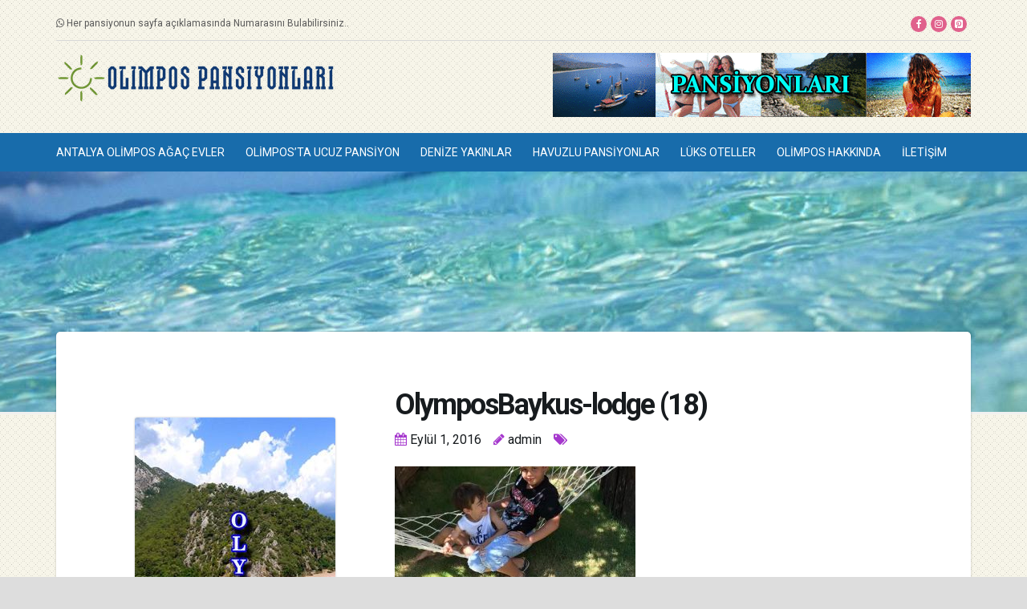

--- FILE ---
content_type: text/html; charset=UTF-8
request_url: https://www.olimpospansiyonlar.com/olympos-baykus-lodge/olymposbaykus-lodge-18/
body_size: 7435
content:
<!doctype html>

<!--[if IE 8]> <html class="no-js lt-ie9" lang="tr"> <![endif]-->

<!--[if gt IE 8]><!--> <html class="no-js" lang="tr"> <!--<![endif]-->

<head>

	<meta charset="UTF-8">

	<meta name="viewport" content="width=device-width, initial-scale=1">

	<title>OlymposBaykus-lodge (18) &#8211; Olimpos&#039;ta Pansiyonlar</title>
<link rel='dns-prefetch' href='//fonts.googleapis.com' />
<link rel='dns-prefetch' href='//s.w.org' />
<link rel="alternate" type="application/rss+xml" title="Olimpos&#039;ta Pansiyonlar &raquo; beslemesi" href="https://www.olimpospansiyonlar.com/feed/" />
<link rel="alternate" type="application/rss+xml" title="Olimpos&#039;ta Pansiyonlar &raquo; yorum beslemesi" href="https://www.olimpospansiyonlar.com/comments/feed/" />
<link rel="alternate" type="application/rss+xml" title="Olimpos&#039;ta Pansiyonlar &raquo; OlymposBaykus-lodge (18) yorum beslemesi" href="https://www.olimpospansiyonlar.com/olympos-baykus-lodge/olymposbaykus-lodge-18/feed/" />
		<script type="text/javascript">
			window._wpemojiSettings = {"baseUrl":"https:\/\/s.w.org\/images\/core\/emoji\/13.0.0\/72x72\/","ext":".png","svgUrl":"https:\/\/s.w.org\/images\/core\/emoji\/13.0.0\/svg\/","svgExt":".svg","source":{"concatemoji":"https:\/\/www.olimpospansiyonlar.com\/wp-includes\/js\/wp-emoji-release.min.js?ver=5.5.1"}};
			!function(e,a,t){var r,n,o,i,p=a.createElement("canvas"),s=p.getContext&&p.getContext("2d");function c(e,t){var a=String.fromCharCode;s.clearRect(0,0,p.width,p.height),s.fillText(a.apply(this,e),0,0);var r=p.toDataURL();return s.clearRect(0,0,p.width,p.height),s.fillText(a.apply(this,t),0,0),r===p.toDataURL()}function l(e){if(!s||!s.fillText)return!1;switch(s.textBaseline="top",s.font="600 32px Arial",e){case"flag":return!c([127987,65039,8205,9895,65039],[127987,65039,8203,9895,65039])&&(!c([55356,56826,55356,56819],[55356,56826,8203,55356,56819])&&!c([55356,57332,56128,56423,56128,56418,56128,56421,56128,56430,56128,56423,56128,56447],[55356,57332,8203,56128,56423,8203,56128,56418,8203,56128,56421,8203,56128,56430,8203,56128,56423,8203,56128,56447]));case"emoji":return!c([55357,56424,8205,55356,57212],[55357,56424,8203,55356,57212])}return!1}function d(e){var t=a.createElement("script");t.src=e,t.defer=t.type="text/javascript",a.getElementsByTagName("head")[0].appendChild(t)}for(i=Array("flag","emoji"),t.supports={everything:!0,everythingExceptFlag:!0},o=0;o<i.length;o++)t.supports[i[o]]=l(i[o]),t.supports.everything=t.supports.everything&&t.supports[i[o]],"flag"!==i[o]&&(t.supports.everythingExceptFlag=t.supports.everythingExceptFlag&&t.supports[i[o]]);t.supports.everythingExceptFlag=t.supports.everythingExceptFlag&&!t.supports.flag,t.DOMReady=!1,t.readyCallback=function(){t.DOMReady=!0},t.supports.everything||(n=function(){t.readyCallback()},a.addEventListener?(a.addEventListener("DOMContentLoaded",n,!1),e.addEventListener("load",n,!1)):(e.attachEvent("onload",n),a.attachEvent("onreadystatechange",function(){"complete"===a.readyState&&t.readyCallback()})),(r=t.source||{}).concatemoji?d(r.concatemoji):r.wpemoji&&r.twemoji&&(d(r.twemoji),d(r.wpemoji)))}(window,document,window._wpemojiSettings);
		</script>
		<style type="text/css">
img.wp-smiley,
img.emoji {
	display: inline !important;
	border: none !important;
	box-shadow: none !important;
	height: 1em !important;
	width: 1em !important;
	margin: 0 .07em !important;
	vertical-align: -0.1em !important;
	background: none !important;
	padding: 0 !important;
}
</style>
	<link crossorigin="anonymous" rel='stylesheet' id='ci-roboto-css'  href='//fonts.googleapis.com/css?family=Roboto%3A400%2C300%2C400italic%2C700%2C700italic%2C900%26subset%3Dlatin%2Ccyrillic-ext' type='text/css' media='all' />
<link rel='stylesheet' id='fancybox-css'  href='https://www.olimpospansiyonlar.com/wp-content/themes/cousteau/panel/scripts/fancybox-2.1.5/jquery.fancybox.css?ver=2.1.5' type='text/css' media='all' />
<link rel='stylesheet' id='wp-block-library-css'  href='https://www.olimpospansiyonlar.com/wp-includes/css/dist/block-library/style.min.css?ver=5.5.1' type='text/css' media='all' />
<link rel='stylesheet' id='contact-form-7-css'  href='https://www.olimpospansiyonlar.com/wp-content/plugins/contact-form-7/includes/css/styles.css?ver=5.2' type='text/css' media='all' />
<link rel='stylesheet' id='cisc-shortcodes-css'  href='https://www.olimpospansiyonlar.com/wp-content/plugins/cssigniter-shortcodes/src/style.css?ver=2.3.2' type='text/css' media='all' />
<link rel='stylesheet' id='font-awesome-css'  href='https://www.olimpospansiyonlar.com/wp-content/plugins/socials-ignited/css/font-awesome.css?ver=4.7.0' type='text/css' media='all' />
<link rel='stylesheet' id='responsive-lightbox-swipebox-css'  href='https://www.olimpospansiyonlar.com/wp-content/plugins/responsive-lightbox/assets/swipebox/swipebox.min.css?ver=2.2.3' type='text/css' media='all' />
<link rel='stylesheet' id='socials-ignited-css'  href='https://www.olimpospansiyonlar.com/wp-content/plugins/socials-ignited/css/style.css?ver=5.5.1' type='text/css' media='all' />
<style id='socials-ignited-inline-css' type='text/css'>
#socials-ignited-2 i { color: #ffffff; background: #e0618c; font-size: 12px; width: 20px; height: 20px; line-height: 20px; border-radius: 50px; opacity: 1;  } 

#socials-ignited-3 i { color: #ffffff; background: #e0618c; font-size: 12px; width: 20px; height: 20px; line-height: 20px; border-radius: 50px; opacity: 1;  } 

</style>
<link rel='stylesheet' id='ci-normalize-css'  href='https://www.olimpospansiyonlar.com/wp-content/themes/cousteau/css/normalize.css?ver=5.5.1' type='text/css' media='all' />
<link rel='stylesheet' id='ci-bootstrap-css'  href='https://www.olimpospansiyonlar.com/wp-content/themes/cousteau/css/bootstrap.css?ver=5.5.1' type='text/css' media='all' />
<link rel='stylesheet' id='ci-flexslider-css'  href='https://www.olimpospansiyonlar.com/wp-content/themes/cousteau/css/flexslider.css?ver=5.5.1' type='text/css' media='all' />
<link rel='stylesheet' id='mmenu-css'  href='https://www.olimpospansiyonlar.com/wp-content/themes/cousteau/css/mmenu.css?ver=5.5.1' type='text/css' media='all' />
<link rel='stylesheet' id='ci-style-css'  href='https://www.olimpospansiyonlar.com/wp-content/themes/cousteau/style.css?ver=1.4' type='text/css' media='screen' />
<link rel='stylesheet' id='ci-color-scheme-css'  href='https://www.olimpospansiyonlar.com/wp-content/themes/cousteau/colors/purple_dark.css?ver=5.5.1' type='text/css' media='all' />
<script type='text/javascript' src='https://www.olimpospansiyonlar.com/wp-includes/js/jquery/jquery.js?ver=1.12.4-wp' id='jquery-core-js'></script>
<script type='text/javascript' src='https://www.olimpospansiyonlar.com/wp-content/plugins/responsive-lightbox/assets/swipebox/jquery.swipebox.min.js?ver=2.2.3' id='responsive-lightbox-swipebox-js'></script>
<script type='text/javascript' src='https://www.olimpospansiyonlar.com/wp-content/plugins/responsive-lightbox/assets/infinitescroll/infinite-scroll.pkgd.min.js?ver=5.5.1' id='responsive-lightbox-infinite-scroll-js'></script>
<script type='text/javascript' id='responsive-lightbox-js-extra'>
/* <![CDATA[ */
var rlArgs = {"script":"swipebox","selector":"lightbox","customEvents":"","activeGalleries":"1","animation":"1","hideCloseButtonOnMobile":"0","removeBarsOnMobile":"0","hideBars":"1","hideBarsDelay":"5000","videoMaxWidth":"1080","useSVG":"1","loopAtEnd":"0","woocommerce_gallery":"0","ajaxurl":"https:\/\/www.olimpospansiyonlar.com\/wp-admin\/admin-ajax.php","nonce":"591d477b38"};
/* ]]> */
</script>
<script type='text/javascript' src='https://www.olimpospansiyonlar.com/wp-content/plugins/responsive-lightbox/js/front.js?ver=2.2.3' id='responsive-lightbox-js'></script>
<script type='text/javascript' src='https://www.olimpospansiyonlar.com/wp-content/themes/cousteau/panel/scripts/modernizr-2.6.2.js?ver=5.5.1' id='modernizr-js'></script>
<link rel="https://api.w.org/" href="https://www.olimpospansiyonlar.com/wp-json/" /><link rel="alternate" type="application/json" href="https://www.olimpospansiyonlar.com/wp-json/wp/v2/media/627" /><link rel="EditURI" type="application/rsd+xml" title="RSD" href="https://www.olimpospansiyonlar.com/xmlrpc.php?rsd" />
<link rel="wlwmanifest" type="application/wlwmanifest+xml" href="https://www.olimpospansiyonlar.com/wp-includes/wlwmanifest.xml" /> 
<meta name="generator" content="WordPress 5.5.1" />
<meta name="generator" content="CSSIgniter - Cousteau" />
<link rel='shortlink' href='https://www.olimpospansiyonlar.com/?p=627' />
<link rel="alternate" type="application/json+oembed" href="https://www.olimpospansiyonlar.com/wp-json/oembed/1.0/embed?url=https%3A%2F%2Fwww.olimpospansiyonlar.com%2Folympos-baykus-lodge%2Folymposbaykus-lodge-18%2F" />
<link rel="alternate" type="text/xml+oembed" href="https://www.olimpospansiyonlar.com/wp-json/oembed/1.0/embed?url=https%3A%2F%2Fwww.olimpospansiyonlar.com%2Folympos-baykus-lodge%2Folymposbaykus-lodge-18%2F&#038;format=xml" />

<!-- StarBox - the Author Box for Humans 3.3.4, visit: http://wordpress.org/plugins/starbox/ -->
<!-- /StarBox - the Author Box for Humans -->

<link rel='stylesheet' id='ABHfrontend.min.css-css'  href='https://www.olimpospansiyonlar.com/wp-content/plugins/starbox//themes/business/css/frontend.min.css?ver=3.3.4' type='text/css' media='all' />
<script type='text/javascript' src='https://www.olimpospansiyonlar.com/wp-content/plugins/starbox//themes/business/js/frontend.min.js?ver=3.3.4' id='ABHfrontend.min.js-js'></script>
<link rel='stylesheet' id='ABHhidedefault.min.css-css'  href='https://www.olimpospansiyonlar.com/wp-content/plugins/starbox//themes/admin/css/hidedefault.min.css?ver=3.3.4' type='text/css' media='all' />
<script>
  (function(i,s,o,g,r,a,m){i['GoogleAnalyticsObject']=r;i[r]=i[r]||function(){
  (i[r].q=i[r].q||[]).push(arguments)},i[r].l=1*new Date();a=s.createElement(o),
  m=s.getElementsByTagName(o)[0];a.async=1;a.src=g;m.parentNode.insertBefore(a,m)
  })(window,document,'script','https://www.google-analytics.com/analytics.js','ga');

  ga('create', 'UA-35810046-2', 'auto');
  ga('send', 'pageview');

</script><link rel="shortcut icon" type="image/x-icon" href="https://www.olimpospansiyonlar.com/wp-content/uploads/2017/01/logo.png" /><link rel="apple-touch-icon" href="https://www.olimpospansiyonlar.com/wp-content/themes/cousteau/panel/img/apple-touch-icon.png" /><link rel="apple-touch-icon" sizes="72x72" href="https://www.olimpospansiyonlar.com/wp-content/themes/cousteau/panel/img/apple-touch-icon-72x72.png" /><link rel="apple-touch-icon" sizes="114x114" href="https://www.olimpospansiyonlar.com/wp-content/themes/cousteau/panel/img/apple-touch-icon-72x72.png" /><link rel="pingback" href="https://www.olimpospansiyonlar.com/xmlrpc.php" /><!-- There is no amphtml version available for this URL. -->				<style type="text/css">
					body{background-color: #dddddd;background-image: url(https://www.olimpospansiyonlar.com/wp-content/uploads/2017/04/arka-plan-.gif);background-position: left top;background-attachment: fixed;background-repeat: repeat;} 				</style>
						
</head>

<body class="attachment attachment-template-default single single-attachment postid-627 attachmentid-627 attachment-jpeg ci-cousteau ci-cousteau-1-4 ci-scheme-purple_dark">




<div id="page">

	<div id="mobile-bar">

		<a class="menu-trigger" href="#mobilemenu"><i class="fa fa-bars"></i></a>

		<h1 class="mob-title">Olimpos&#039;ta Pansiyonlar</h1>

	</div>

	<div id="header-wrap">

		<header id="header" class="container">

			<div class="row">

				<div class="col-md-12">

					<div id="top-row">

						<div class="row">

							<div class="col-md-6">

								
									<p><i class="fa fa-whatsapp" aria-hidden="true"></i></i> Her pansiyonun sayfa açıklamasında Numarasını Bulabilirsiniz..</p>

								
							</div> <!-- /col-md-6 -->

							<div class="col-md-6">

								<div id="top-row-right">

									<aside id="socials-ignited-2" class="widget widget_socials_ignited group"><h3 class="widget-title">Social</h3><div class="ci-socials-ignited ci-socials-ignited-fa"><a href="https://www.facebook.com/uyguntatilfirsati/"   title="Facebook"><i class="fa fa-facebook"></i></a><a href="https://www.instagram.com/olimpos_pansiyonlari/"   title="İnstagram"><i class="fa fa-instagram"></i></a><a href="https://tr.pinterest.com/olimpos_pansiyn/"   title="Pinterest"><i class="fa fa-pinterest-square"></i></a></div></aside>
								</div>

							</div><!-- /col-md-6-->

						</div><!-- /top-row -->

					</div><!-- /row -->

				</div><!-- /col-md-12 -->

			</div><!-- /row -->



			<div id="logo-row" class="row">

				<div class="col-md-12">

					<h1 class="logo imglogo"><a href="https://www.olimpospansiyonlar.com"><img src="https://www.olimpospansiyonlar.com/wp-content/uploads/2017/02/1_Primary_logo_on_transparent_377x64.png" alt="Olimpos&#039;ta Pansiyonlar" /></a><img style="float:right;" src="https://www.olimpospansiyonlar.com/wp-content/uploads/2016/01/olimpos-pansiyonlari.gif" width="521" height="80" alt="olimpos pansiyonları" />
				</div><!-- /col-md-12-->

			</div><!-- /row -->



		</header><!-- /header -->

	</div><!-- /header-wrap -->



	<div id="nav-wrap">

		<div class="container">

			<div class="row">

				<div class="col-md-12">

					<nav id="nav">

						<ul id="navigation" class="group"><li id="menu-item-986" class="menu-item menu-item-type-taxonomy menu-item-object-category menu-item-986"><a href="https://www.olimpospansiyonlar.com/category/olimpos-agac-evler/">Antalya Olimpos Ağaç Evler</a></li>
<li id="menu-item-987" class="menu-item menu-item-type-taxonomy menu-item-object-category menu-item-987"><a href="https://www.olimpospansiyonlar.com/category/olimposta-ucuz-pansiyon/">Olimpos&#8217;ta Ucuz Pansiyon</a></li>
<li id="menu-item-988" class="menu-item menu-item-type-taxonomy menu-item-object-category menu-item-988"><a href="https://www.olimpospansiyonlar.com/category/denize-yakin-pansiyon/">Denize Yakınlar</a></li>
<li id="menu-item-989" class="menu-item menu-item-type-taxonomy menu-item-object-category menu-item-989"><a href="https://www.olimpospansiyonlar.com/category/olymposta-havuzlu-pansiyon/">Havuzlu Pansiyonlar</a></li>
<li id="menu-item-990" class="menu-item menu-item-type-taxonomy menu-item-object-category menu-item-990"><a href="https://www.olimpospansiyonlar.com/category/olymposta-luks-otel/">Lüks Oteller</a></li>
<li id="menu-item-1030" class="menu-item menu-item-type-taxonomy menu-item-object-category menu-item-1030"><a href="https://www.olimpospansiyonlar.com/category/olimpos-hakkinda/">Olimpos Hakkında</a></li>
<li id="menu-item-991" class="menu-item menu-item-type-post_type menu-item-object-page menu-item-991"><a href="https://www.olimpospansiyonlar.com/iletisim/">İletişim</a></li>
</ul>
					</nav><!-- #nav -->



					<div id="mobilemenu"></div>

				</div><!-- /col-md-12 -->

			</div><!-- /row -->

		</div><!-- /container -->

	</div><!-- /nav-wrap -->



	
<main id="main-wrap" class="main-page" style="background: url('https://www.olimpospansiyonlar.com/wp-content/uploads/2017/04/header-olimpos-1.jpg') no-repeat top center;">
	<div class="container">
		<section class="row">
			<div class="col-md-12">
				<div class="content-wrap">
					<div class="row">
						<div class="col-md-10 col-md-offset-1">
							<div class="row">
																<div class="col-md-8 col-md-push-4">
																			<article id="entry-627" class="entry post-627 attachment type-attachment status-inherit hentry">
											<h2 class="entry-title">OlymposBaykus-lodge (18)</h2>
											<ul class="entry-meta">
												<li class="entry-time"><i class="fa fa-calendar"></i> <time class="entry-time" datetime="2016-09-01T15:10:54+00:00">Eylül 1, 2016</time></li>
												<li class="entry-author"><i class="fa fa-pencil"></i> admin</li>
												<li class="entry-categories"><i class="fa fa-tags"></i> </li>
											</ul>
																						<p class="attachment"><a href='https://www.olimpospansiyonlar.com/wp-content/uploads/2016/09/OlymposBaykus-lodge-18.jpg' rel="fancybox[627]" rel="fancybox[627]" title="" data-rl_title="" class="rl-gallery-link" data-rl_caption="" data-rel="lightbox-image-bGlnaHRib3gtZ2FsbGVyeS0w" data-rl_title="" data-rl_caption=""><img width="300" height="200" src="https://www.olimpospansiyonlar.com/wp-content/uploads/2016/09/OlymposBaykus-lodge-18-300x200.jpg" class="attachment-medium size-medium" alt="" loading="lazy" srcset="https://www.olimpospansiyonlar.com/wp-content/uploads/2016/09/OlymposBaykus-lodge-18-300x200.jpg 300w, https://www.olimpospansiyonlar.com/wp-content/uploads/2016/09/OlymposBaykus-lodge-18.jpg 600w" sizes="(max-width: 300px) 100vw, 300px" /></a></p>

                         <div class="abh_box abh_box_down abh_box_business"><ul class="abh_tabs"> <li class="abh_about abh_active"><a href="#abh_about">About</a></li> <li class="abh_posts"><a href="#abh_posts">Latest Posts</a></li></ul><div class="abh_tab_content"><section class="vcard author abh_about_tab abh_tab" itemscope itemprop="author" itemtype="http://schema.org/Person" style="display:block"><div class="abh_image" itemscope itemtype="http://schema.org/ImageObject"><a href = "https://www.olimpospansiyonlar.com/author/admin/" class="url" title = "admin" > <img alt='' src='https://secure.gravatar.com/avatar/037d7af3947264b13521d9edfad045f4?s=250&#038;d=mm&#038;r=g' srcset='https://secure.gravatar.com/avatar/037d7af3947264b13521d9edfad045f4?s=500&#038;d=mm&#038;r=g 2x' class='avatar avatar-250 photo' height='250' width='250' loading='lazy'/></a > </div><div class="abh_social"> </div><div class="abh_text"><div class="abh_name fn name" itemprop="name" ><a href="https://www.olimpospansiyonlar.com/author/admin/" class="url">admin</a></div><div class="abh_job" ></div><div class="description note abh_description" itemprop="description" ></div></div> </section><section class="abh_posts_tab abh_tab" ><div class="abh_image"><a href="https://www.olimpospansiyonlar.com/author/admin/" class="url" title="admin"><img alt='' src='https://secure.gravatar.com/avatar/037d7af3947264b13521d9edfad045f4?s=250&#038;d=mm&#038;r=g' srcset='https://secure.gravatar.com/avatar/037d7af3947264b13521d9edfad045f4?s=500&#038;d=mm&#038;r=g 2x' class='avatar avatar-250 photo' height='250' width='250' loading='lazy'/></a></div><div class="abh_social"> </div><div class="abh_text"><div class="abh_name" >Latest posts by admin <span class="abh_allposts">(<a href="https://www.olimpospansiyonlar.com/author/admin/">see all</a>)</span></div><div class="abh_description note" ><ul>				<li>					<a href="https://www.olimpospansiyonlar.com/deniz-ve-doganin-bir-arada-bulundugu-camping-alani/">Deniz ve Doğanın Bir Arada Bulunduğu Camping Alanı</a><span> - Haziran 7, 2021</span>				</li>				<li>					<a href="https://www.olimpospansiyonlar.com/olympos-don-kisot-pansiyon/">Olympos Don Kişot Pansiyon</a><span> - Ağustos 8, 2020</span>				</li>				<li>					<a href="https://www.olimpospansiyonlar.com/olympos-zeytin-pansiyon/">Olympos Zeytin Pansiyon</a><span> - Temmuz 5, 2019</span>				</li></ul></div></div> </section></div> </div>										</article>

										
	<div id="comments">
		<section id="respond">
		<div id="form-wrapper" class="group">
				<div id="respond" class="comment-respond">
		<h3 id="reply-title" class="comment-reply-title">Bir cevap yazın <small><a rel="nofollow" id="cancel-comment-reply-link" href="/olympos-baykus-lodge/olymposbaykus-lodge-18/#respond" style="display:none;">Cevabı iptal et</a></small></h3><form action="https://www.olimpospansiyonlar.com/wp-comments-post.php" method="post" id="commentform" class="comment-form" novalidate><p class="comment-notes"><span id="email-notes">E-posta hesabınız yayımlanmayacak.</span> Gerekli alanlar <span class="required">*</span> ile işaretlenmişlerdir</p><p class="comment-form-comment"><label for="comment">Yorum</label> <textarea id="comment" name="comment" cols="45" rows="8" maxlength="65525" required="required"></textarea></p><p class="comment-form-author"><label for="author">İsim <span class="required">*</span></label> <input id="author" name="author" type="text" value="" size="30" maxlength="245" required='required' /></p>
<p class="comment-form-email"><label for="email">E-posta <span class="required">*</span></label> <input id="email" name="email" type="email" value="" size="30" maxlength="100" aria-describedby="email-notes" required='required' /></p>
<p class="comment-form-url"><label for="url">İnternet sitesi</label> <input id="url" name="url" type="url" value="" size="30" maxlength="200" /></p>
<p id="commentquiz" style="clear:both">
	Anti-Spam Quiz: <label for="quiz">Süt ne renktir ? </label><input type="text" name="quiz" id="quiz" size="22" tabindex="4" value="" />
</p>
<p class="form-submit"><input name="submit" type="submit" id="submit" class="submit" value="Yorum gönder" /> <input type='hidden' name='comment_post_ID' value='627' id='comment_post_ID' />
<input type='hidden' name='comment_parent' id='comment_parent' value='0' />
</p></form>	</div><!-- #respond -->
			</div><!-- #form-wrapper -->
	</section>	</div>
																	</div><!-- /col-md-8 -->
								<div id="sidebar" class="col-md-4 col-md-pull-8">
									<aside id="socials-ignited-3" class="widget widget_socials_ignited group"><div class="ci-socials-ignited ci-socials-ignited-fa"></div></aside><aside id="text-2" class="widget widget_text group">			<div class="textwidget"><img class="alignleft wp-image-277 size-full" src="https://www.olimpospansiyonlar.com/wp-content/uploads/2016/01/Untitled-1-copy.jpg" alt="Olimpos" width="250" height="600" />&nbsp; &nbsp; &nbsp; <br><a href="http://www.suluadatekneturu.com/" target="_blank" rel="noopener noreferrer"><img class="alignnone size-full wp-image-1050" src="https://www.olimpospansiyonlar.com/wp-content/uploads/2017/02/yusuf-kaptan-adrasan1.jpg" alt="" width="270" height="600" /></a></br></div>
		</aside>								</div>
							</div><!-- /row -->
						</div><!-- /col-md-10 -->
					</div><!--/row -->
				</div><!-- /article-wrap -->
			</div><!-- /col-md-12 -->
		</section><!-- /row -->
	</div><!-- /container -->
</main>

	<div id="footer-wrap">

		
		<div id="footer-container">
			<footer id="footer" class="container">
				<div class="row">
					<div class="col-md-4">
						<aside id="categories-3" class="widget widget_categories group"><h3 class="widget-title">Kategorilerine Göre Pansiyonlar</h3>
			<ul>
					<li class="cat-item cat-item-5"><a href="https://www.olimpospansiyonlar.com/category/olimpos-agac-evler/" title="Antalya Olimpos Ağaç Evler sadece Türkiye&#039;de dünyaca ünlü bungalovlari ile meşhur tatil yöresidir.">Antalya Olimpos Ağaç Evler</a>
</li>
	<li class="cat-item cat-item-1"><a href="https://www.olimpospansiyonlar.com/category/denize-yakin-pansiyon/">Denize Yakınlar</a>
</li>
	<li class="cat-item cat-item-54"><a href="https://www.olimpospansiyonlar.com/category/evcil-olimpos/">Evcil Hayvan Kabul Eden Pansiyonlar</a>
</li>
	<li class="cat-item cat-item-6"><a href="https://www.olimpospansiyonlar.com/category/olimpos-hakkinda/">Olimpos Hakkında</a>
</li>
	<li class="cat-item cat-item-3"><a href="https://www.olimpospansiyonlar.com/category/olimposta-ucuz-pansiyon/">Olimpos&#039;ta Ucuz Pansiyon</a>
</li>
	<li class="cat-item cat-item-2"><a href="https://www.olimpospansiyonlar.com/category/olymposta-havuzlu-pansiyon/">Olympos&#039;ta Havuzlu Pansiyon</a>
</li>
	<li class="cat-item cat-item-4"><a href="https://www.olimpospansiyonlar.com/category/olymposta-luks-otel/">Olympos&#039;ta Lüks Otel</a>
</li>
			</ul>

			</aside>					</div><!-- /col-md-4 -->
					<div class="col-md-4">
						<aside id="null-instagram-feed-2" class="widget null-instagram-feed group"><h3 class="widget-title">Instagram</h3>Instagram has returned invalid data.<p class="clear"><a href="//instagram.com/olimpos_pansiyonlari/" rel="me" target="_self" class="">Bizi Takip Edin!</a></p></aside>					</div><!-- /col-md-4 -->
					<div class="col-md-4">
						<aside id="text-7" class="widget widget_text group"><h3 class="widget-title">İletişim</h3>			<div class="textwidget">Pansiyonların telefon numaraları tanıtım sayfalarında mevcuttur, numarası olmayan pansiyonlar ile çalışmalarımız durdurulmuştur.

Her türlü iletişim için bize info@olimpospansiyonlar.com adresinden  bize ulaşabilirsiniz. Sitemizin ismiyle size uğrayan kişilere itibar etmeyiniz.<br/><br/>

Adres: Yazır Köyü Olimpos Mevkii<br/>
Email: info@olimpospansiyonlar.com</div>
		</aside>					</div><!-- /col-md-4 -->
				</div><!-- /row -->
			</footer><!-- /container -->
		</div>

		<div id="credits-wrap">
			<div class="container">
				<div class="row">
					<div class="col-md-6">
						<ul id="menu-footer" class="footer-nav"><li id="menu-item-982" class="menu-item menu-item-type-post_type menu-item-object-page menu-item-home menu-item-982"><a href="https://www.olimpospansiyonlar.com/">Ana Sayfa</a></li>
<li id="menu-item-993" class="menu-item menu-item-type-taxonomy menu-item-object-category menu-item-993"><a href="https://www.olimpospansiyonlar.com/category/olimpos-agac-evler/">Antalya Olimpos Ağaç Evler</a></li>
<li id="menu-item-994" class="menu-item menu-item-type-taxonomy menu-item-object-category menu-item-994"><a href="https://www.olimpospansiyonlar.com/category/olimposta-ucuz-pansiyon/">Olimpos&#8217;ta Ucuz Pansiyon</a></li>
<li id="menu-item-995" class="menu-item menu-item-type-taxonomy menu-item-object-category menu-item-995"><a href="https://www.olimpospansiyonlar.com/category/olymposta-havuzlu-pansiyon/">Olympos&#8217;ta Havuzlu Pansiyon</a></li>
<li id="menu-item-992" class="menu-item menu-item-type-post_type menu-item-object-page menu-item-992"><a href="https://www.olimpospansiyonlar.com/iletisim/">İletişim</a></li>
</ul>					</div><!-- /col-md-4 -->
					<div class="col-md-6">
						<div id="signature">
							<a href="https://adrasanapartevler.com">Adrasan Apart Evler</a> Adrasan Eşyalı Apart Evler </a>  <a href="https://www.olimpospansiyonlar.com">Olimpos Pansiyonları</a> - Olimpos'ta Pansiyonlar </a>  <a href="https://www.olympospansiyon.com.tr">Olimpos Pansiyon</a> - Olimpos Pansiyon </a>  						</div>
					</div><!-- /col-md-4 -->
				</div><!-- /row -->
			</div>
		</div>
	</div><!-- /footer-wrap -->
</div><!-- /page -->

<script type='text/javascript' src='https://www.olimpospansiyonlar.com/wp-content/themes/cousteau/panel/scripts/fancybox-2.1.5/jquery.fancybox.pack.js?ver=2.1.5' id='fancybox-js'></script>
<script type='text/javascript' id='contact-form-7-js-extra'>
/* <![CDATA[ */
var wpcf7 = {"apiSettings":{"root":"https:\/\/www.olimpospansiyonlar.com\/wp-json\/contact-form-7\/v1","namespace":"contact-form-7\/v1"}};
/* ]]> */
</script>
<script type='text/javascript' src='https://www.olimpospansiyonlar.com/wp-content/plugins/contact-form-7/includes/js/scripts.js?ver=5.2' id='contact-form-7-js'></script>
<script type='text/javascript' src='https://www.olimpospansiyonlar.com/wp-content/plugins/cssigniter-shortcodes/src/js/jquery.flexslider.js?ver=2.2.2' id='jquery-flexslider-js'></script>
<script type='text/javascript' src='https://www.olimpospansiyonlar.com/wp-content/plugins/cssigniter-shortcodes/src/js/scripts.js?ver=2.3.2' id='cisc-shortcodes-js'></script>
<script type='text/javascript' src='https://www.olimpospansiyonlar.com/wp-includes/js/comment-reply.min.js?ver=5.5.1' id='comment-reply-js'></script>
<script type='text/javascript' src='https://www.olimpospansiyonlar.com/wp-content/themes/cousteau/js/superfish.js?ver=5.5.1' id='jquery-superfish-js'></script>
<script type='text/javascript' src='https://www.olimpospansiyonlar.com/wp-content/themes/cousteau/js/jquery.mmenu.min.all.js?ver=5.5.1' id='jquery-mmenu-js'></script>
<script type='text/javascript' src='https://www.olimpospansiyonlar.com/wp-content/themes/cousteau/panel/scripts/jquery.fitvids.js?ver=1.1' id='jquery-fitVids-js'></script>
<script type='text/javascript' src='https://www.olimpospansiyonlar.com/wp-content/themes/cousteau/js/jquery.dropkick-min.js?ver=5.5.1' id='jquery-dropkick-js'></script>
<script type='text/javascript' id='ci-front-scripts-js-extra'>
/* <![CDATA[ */
var ThemeOption = {"slider_autoslide":"1","slider_effect":"slide","slider_direction":"horizontal","slider_duration":"600","slider_speed":"5000"};
/* ]]> */
</script>
<script type='text/javascript' src='https://www.olimpospansiyonlar.com/wp-content/themes/cousteau/js/scripts.js?ver=1.4' id='ci-front-scripts-js'></script>
<script type='text/javascript' src='https://www.olimpospansiyonlar.com/wp-content/themes/cousteau/panel/components/retinajs/dist/retina.js?ver=1.3.0' id='retinajs-js'></script>
<script type='text/javascript' src='https://www.olimpospansiyonlar.com/wp-includes/js/wp-embed.min.js?ver=5.5.1' id='wp-embed-js'></script>
	<script type='text/javascript'>
		jQuery( document ).ready( function( $ ) {
			$( ".fancybox, a[rel^='fancybox[']" ).fancybox( {
				fitToView : true,
				padding   : 0,
				nextEffect: 'fade',
				prevEffect: 'fade'
			} );
		} );
	</script>
		<!--[if (gte IE 6)&(lte IE 8)]>
		<script type="text/javascript" src="https://www.olimpospansiyonlar.com/wp-content/themes/cousteau/panel/scripts/selectivizr-min.js"></script>
	<![endif]-->
	</body>
</html>


--- FILE ---
content_type: text/css
request_url: https://www.olimpospansiyonlar.com/wp-content/themes/cousteau/colors/purple_dark.css?ver=5.5.1
body_size: 1700
content:
/* -----------------------------------------
	01. General
----------------------------------------- */
/* Basic Typography
=================================== */
body {
  background: #f1f1f1;
  color: #5a5a5a;
}

h1, h2, h3, h4, h5, h6 {
  color: #171b1e;
}

h3 {
  border-bottom: solid 1px #d7d7d7;
}

h4 {
  font-size: 26px;
}

h5 {
  font-size: 20px;
}

h6 {
  font-size: 14px;
}

h3:before {
  background: #a537cd;
}

#sidebar img, #footer img, .content-wrap iframe {
  box-shadow: 0 0 3px rgba(0, 0, 0, 0.2);
}

a {
  color: #a537cd;
}
a:hover, a:focus {
  color: #b760d7;
}

/* General Form Styling
=================================== */
input,
textarea {
  background-color: #f1f1f1;
  box-shadow: inset 3px 3px #d7d7d7;
}
input:hover,
textarea:hover {
  background-color: #f1f1f1;
  box-shadow: inset 3px 3px #bebebe;
}
input:focus,
textarea:focus {
  background-color: #a537cd;
  box-shadow: inset 3px 3px #862aa7;
  color: #fff;
}

/* Buttons
=================================== */
.btn,
input[type="button"],
input[type="submit"],
input[type="reset"],
button,
aside[class*='instagram-feed'] p.clear a {
  background-color: #a537cd;
}
.btn:hover,
input[type="button"]:hover,
input[type="submit"]:hover,
input[type="reset"]:hover,
button:hover,
aside[class*='instagram-feed'] p.clear a:hover {
  background: #65207e;
  color: #FFF;
}

/* General Element Styling
=================================== */
dl dt {
  color: #171b1e;
}

dl dt span {
  color: #a4a4a4;
}

dl dd {
  border-left: solid 1px #a537cd;
}

/* Blockquotes */
blockquote {
  border-left: 3px solid #a537cd;
}
blockquote cite {
  color: rgba(90, 90, 90, 0.8);
}

/* Tables */
table th {
  background: #a537cd;
  border: solid 3px #902db3;
  border-right-color: #b254d4;
}
table th a, table th a:hover {
  color: white;
}

table td {
  background: #f1f1f1;
  border: solid 3px #e4e4e4;
  border-right-color: #fefefe;
  border-bottom-color: #fefefe;
  color: #5a5a5a;
}

table tr:nth-child(odd) td {
  background: #f9f9f9;
}

/* Code */
pre {
  border: 1px solid rgba(0, 0, 0, 0.1);
}

/* Flexslider Overrides
=================================== */
.flex-direction-nav a {
  color: #FFF;
}
.flex-direction-nav a:hover {
  color: #FFF;
}

.flex-control-paging li a {
  background: rgba(0, 0, 0, 0.2);
}

.flex-control-paging li a.flex-active {
  background: #a537cd;
}

/* -----------------------------------------
	02. Header
----------------------------------------- */
#header-wrap {
    background-color: #dddddd;
    background-image: url(https://www.olimpospansiyonlar.com/wp-content/uploads/2017/01/arka-plan.gif);
    background-position: left top;
    background-attachment: fixed;
    background-repeat: repeat;
}

/* Top Row
=================================== */
#top-row {
  border-bottom: solid 1px #d7d7d7;
}

/* -----------------------------------------
	03. Footer
----------------------------------------- */
/* Twitter
=================================== */
#twitter-wrap {
  background: #a537cd;
  border-bottom: solid 3px #f1f1f1;
  color: #fff;
}

/* Footer widget area
=================================== */
#footer-container {
  border-bottom: solid 3px #e4e4e4;
  background: #fff;
}

/* Credits
=================================== */
#credits-wrap {
  background: #f1f1f1;
}

#credits-wrap a {
  color: #5a5a5a;
}

#credits-wrap a:hover {
  color: #a537cd;
}

/* Credits Nav
=================================== */
#signature a {
  color: #a537cd;
}

/* -----------------------------------------
	04. Navigation
----------------------------------------- */
#nav-wrap {
  background: #186cab;
}

#navigation a {
  padding: 13px;
  color: white;
}
#navigation a:hover,
#navigation .sfHover > a,
#navigation > li > a:hover,
#navigation > li.sfHover > a,
#navigation > li.current_page_item > a,
#navigation > li.current-menu-item > a,
#navigation > li.current-menu-ancestor > a,
#navigation > li.current-menu-parent > a,
#navigation > li.current > a {
  color: #c7d600;
  /* First Level & Global Menu Link Hover Styles */
}
#navigation > li ul a {
  background: rgba(0, 0, 0, 0.5);
  /* All Other Menu Level Link Styles */
}
#navigation > li ul a:hover,
#navigation > li ul .sfHover > a {
  color: #a537cd;
  background: rgba(0, 0, 0, 0.9);
  border-left: solid 3px #a537cd;
  /* All Other Level Menu Link Hover Styles */
}
#navigation ul {
  background: rgba(0, 0, 0, 0.3);
  box-shadow: 3px 3px 0 rgba(0, 0, 0, 0.2);
  /* All Lower Level Menu Container Styles */
}

/* -----------------------------------------
	05. Modules
----------------------------------------- */
/* Search bar
=================================== */
#search-wrap {
  background: #a537cd;
  box-shadow: 0 3px 0 rgba(0, 0, 0, 0.2);
}

.filter i {
  color: #fff;
}

.filter-action button {
  text-shadow: 0 1px 0 rgba(0, 0, 0, 0.2);
  background: #862aa7;
  box-shadow: inset 3px 3px #752593;
}

.filter-action button:hover {
  background: #752593;
  box-shadow: inset 3px 3px #65207e;
}

/* Results
=================================== */
.filter-btn {
  border: solid 1px #a537cd;
  color: #171b1e;
}
.filter-btn:hover {
  background: #a537cd;
  color: white;
}
.filter-btn:hover i {
  background: #171b1e;
}

.filter-btn i {
  color: white;
  background: #a537cd;
}

/* Structural Elements
=================================== */
.main-page:after {
  background: #f1f1f1;
}

.content-wrap {
  background: white;
}

/* Blog Elements
=================================== */
.entry-meta li {
  color: #171b1e;
}

.entry-meta li i {
  color: #a537cd;
}

.entry-thumb img {
  box-shadow: 0 0 3px rgba(0, 0, 0, 0.2);
}

/* Pagination
=================================== */
#pagination a, #pagination span {
  background: #f1f1f1;
}

#pagination a:hover, #pagination .current {
  background: #a537cd;
  color: #fff;
}

#results-pagination #pagination a, #results-pagination #pagination span {
  background: white;
  color: #a537cd;
  box-shadow: 0 0 3px rgba(0, 0, 0, 0.1);
}
#results-pagination #pagination a:hover, #results-pagination #pagination a.current, #results-pagination #pagination span:hover, #results-pagination #pagination span.current {
  background: #a537cd;
  color: white;
}

/* Travel Packages
=================================== */
.item {
  background: #fff;
  box-shadow: 0 0 3px rgba(0, 0, 0, 0.1);
}

.item:hover {
  box-shadow: 0 0 6px rgba(0, 0, 0, 0.2);
}

.item-description {
  background: #171b1e;
}
.item-description span {
  border-left: solid 1px #2d353b;
  background: #010101;
}

.item-info {
  background: #a537cd;
  box-shadow: inset 0 3px #862aa7;
}
.item-info span {
  background: #862aa7;
  color: #fff;
  text-shadow: 0 0 5px rgba(0, 0, 0, 0.5);
  border-left: solid 1px #b760d7;
  box-shadow: inset 3px 3px #6f238b;
}

.item-info a {
  background: #862aa7;
  color: #fff;
}

.package-included li {
  border-bottom: dashed 1px #d7d7d7;
}

.package-included li:before {
  color: green;
}

.not li:before {
  color: red;
}

/* Slider
=================================== */
#slider {
  border-bottom: solid 3px #d7d7d7;
}

.slide .entry {
  background: rgba(0, 0, 0, 0.5);
  box-shadow: inset 0 0 3px rgba(0, 0, 0, 0.7);
}

.slide .entry-title, .slide .entry-meta li, .slide .entry-meta li i {
  color: #fff;
}

/* Hero
=================================== */
#hero {
  border-bottom: solid 3px #d7d7d7;
}

#hero .entry {
  background: rgba(0, 0, 0, 0.5);
  box-shadow: inset 0 0 3px rgba(0, 0, 0, 0.7);
}

#hero .entry-title, #hero .entry-meta li, #hero .entry-meta li i {
  color: #fff;
}

/* Twitter bar
=================================== */
#twitter-wrap .flexslider p a {
  color: #fff;
}

#twitter-wrap .flex-direction-nav a {
  color: #fff;
}

#twitter-wrap .btn-twitter {
  color: #fff;
  text-shadow: 0 1px 0 rgba(0, 0, 0, 0.2);
  background: #862aa7;
  box-shadow: inset 3px 3px #752593;
}

#twitter-wrap .btn-twitter:hover {
  background: #752593;
  box-shadow: inset 3px 3px #65207e;
}

/* -----------------------------------------
   06. Comments
----------------------------------------- */
.form-allowed-tags,
.comment-notes {
  color: rgba(90, 90, 90, 0.8);
}

/* WIDGET: #List Widgets
========================================= */
.widget ul li {
  border-bottom: 1px dotted #d7d7d7;
}

.widget ul ul.children li:first-child {
  border-top: 1px dotted #d7d7d7;
}

/* WIDGET: #Calendar
================================================== */
#wp-calendar caption {
  background: none repeat scroll 0 0 rgba(0, 0, 0, 0.03);
}
#wp-calendar thead th {
  background: rgba(0, 0, 0, 0.1);
}
#wp-calendar tbody td {
  border: 1px solid rgba(0, 0, 0, 0.1);
}
#wp-calendar tbody td:hover {
  background: rgba(0, 0, 0, 0.1);
}

/* WIDGET: #Social Icons (HTML only)
========================================= */
.social-icon i {
  background-color: #a537cd;
  color: #FFF;
}

.social-icon:hover i {
  background-color: #171b1e;
}

/* WIDGET: Testimonials
================================================== */
#testimonials .flex-direction-nav a {
  color: #5a5a5a;
}

#testimonials .flex-direction-nav a:hover {
  color: #a537cd;
}

/* -----------------------------------------
	08. WordPress defaults
----------------------------------------- */
.gallery-caption {
  background-color: rgba(0, 0, 0, 0.7);
  color: #fff;
}

/* -----------------------------------------
  09.  MOBILE MENU
----------------------------------------- */
#mobile-bar {
  background: #FFF;
  border-bottom: 1px solid rgba(0, 0, 0, 0.15);
}

.menu-trigger,
.menu-trigger:focus {
  color: #333;
}

.menu-trigger:hover {
  color: #333;
}

.mob-title {
  color: #222;
}

/* -----------------------------------------
	10. External Plugins
----------------------------------------- */
/* Dropkick
=================================== */
.dk_theme_ci a {
  color: #fff;
}

.dk_theme_ci .dk_toggle {
  box-shadow: inset 3px 3px 0 #862aa7;
  border-right: solid 1px #b760d7;
}

.dk_theme_ci .dk_toggle:hover {
  box-shadow: inset 3px 3px 0 #65207e;
}

.dk_theme_ci .dk_options {
  background: #d7d7d7;
  box-shadow: 3px 3px 0 rgba(0, 0, 0, 0.2);
}

.dk_theme_ci .dk_options a {
  color: #717171;
  background: #fff;
  border-left: solid 3px #d7d7d7;
}

.dk_theme_ci .dk_options a:hover {
  background: #f6f6f6;
  border-left: solid 3px #a537cd;
}

.dk_open .dk_label {
  color: #fff;
}